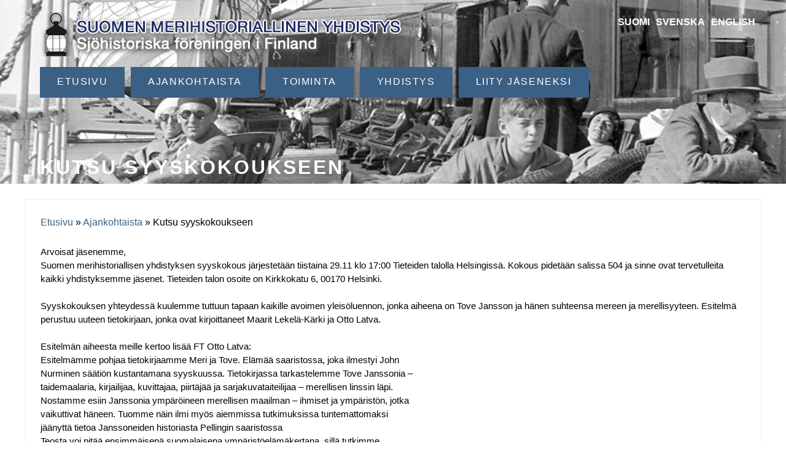

--- FILE ---
content_type: text/html; charset=utf-8
request_url: https://smhy.fi/fi/ajankohtaista/kutsu-syyskokoukseen
body_size: 21293
content:
<!DOCTYPE html>
<!--[if IEMobile 7]><html class="iem7"  lang="fi" dir="ltr"><![endif]-->
<!--[if lte IE 6]><html class="lt-ie9 lt-ie8 lt-ie7"  lang="fi" dir="ltr"><![endif]-->
<!--[if (IE 7)&(!IEMobile)]><html class="lt-ie9 lt-ie8"  lang="fi" dir="ltr"><![endif]-->
<!--[if IE 8]><html class="lt-ie9"  lang="fi" dir="ltr"><![endif]-->
<!--[if (gte IE 9)|(gt IEMobile 7)]><!--><html  lang="fi" dir="ltr" prefix="content: http://purl.org/rss/1.0/modules/content/ dc: http://purl.org/dc/terms/ foaf: http://xmlns.com/foaf/0.1/ og: http://ogp.me/ns# rdfs: http://www.w3.org/2000/01/rdf-schema# sioc: http://rdfs.org/sioc/ns# sioct: http://rdfs.org/sioc/types# skos: http://www.w3.org/2004/02/skos/core# xsd: http://www.w3.org/2001/XMLSchema#"><!--<![endif]-->

<head>
  <meta charset="utf-8" />
<meta name="Generator" content="Drupal 7 (http://drupal.org)" />
<link rel="canonical" href="/fi/ajankohtaista/kutsu-syyskokoukseen" />
<link rel="shortlink" href="/fi/node/153" />
  <title>Kutsu syyskokoukseen  | smhy.fi</title>

      <meta name="MobileOptimized" content="width">
    <meta name="HandheldFriendly" content="true">
    <meta name="viewport" content="width=device-width">
    <!--[if IEMobile]><meta http-equiv="cleartype" content="on"><![endif]-->

  <style>
@import url("https://smhy.fi/modules/system/system.base.css?sompqo");
</style>
<style>
@import url("https://smhy.fi/modules/comment/comment.css?sompqo");
@import url("https://smhy.fi/modules/field/theme/field.css?sompqo");
@import url("https://smhy.fi/modules/node/node.css?sompqo");
@import url("https://smhy.fi/modules/search/search.css?sompqo");
@import url("https://smhy.fi/modules/user/user.css?sompqo");
@import url("https://smhy.fi/sites/all/modules/contrib/extlink/css/extlink.css?sompqo");
@import url("https://smhy.fi/sites/all/modules/contrib/views/css/views.css?sompqo");
@import url("https://smhy.fi/sites/all/modules/contrib/media/modules/media_wysiwyg/css/media_wysiwyg.base.css?sompqo");
</style>
<style>
@import url("https://smhy.fi/sites/all/modules/contrib/ctools/css/ctools.css?sompqo");
@import url("https://smhy.fi/modules/locale/locale.css?sompqo");
@import url("https://smhy.fi/sites/all/modules/contrib/responsive_menus/styles/responsive_menus_simple/css/responsive_menus_simple.css?sompqo");
</style>
<style>
@import url("https://smhy.fi/sites/smhy.fi/themes/custom/smhy/css/styles.css?sompqo");
</style>
  <script src="https://smhy.fi/sites/all/modules/contrib/jquery_update/replace/jquery/1.12/jquery.min.js?v=1.12.4"></script>
<script src="https://smhy.fi/misc/jquery-extend-3.4.0.js?v=1.12.4"></script>
<script src="https://smhy.fi/misc/jquery-html-prefilter-3.5.0-backport.js?v=1.12.4"></script>
<script src="https://smhy.fi/misc/jquery.once.js?v=1.2"></script>
<script src="https://smhy.fi/misc/drupal.js?sompqo"></script>
<script src="https://smhy.fi/sites/all/modules/contrib/equalheights/jquery.equalheights.js?v=1.0"></script>
<script src="https://smhy.fi/sites/all/modules/contrib/jquery_update/js/jquery_browser.js?v=0.0.1"></script>
<script src="https://smhy.fi/sites/all/modules/contrib/equalheights/equalheights.js?sompqo"></script>
<script src="https://smhy.fi/sites/smhy.fi/files/languages/fi_OVuaHZ5v1yX6bcN9H9TzQQLE2sSkZQX1W2LZ5PqFskA.js?sompqo"></script>
<script src="https://smhy.fi/sites/all/libraries/imagesloaded/jquery.imagesloaded.min.js?sompqo"></script>
<script src="https://smhy.fi/sites/all/modules/contrib/responsive_menus/styles/responsive_menus_simple/js/responsive_menus_simple.js?sompqo"></script>
<script src="https://smhy.fi/sites/all/modules/contrib/extlink/js/extlink.js?sompqo"></script>
<script src="https://smhy.fi/sites/smhy.fi/themes/custom/smhy/js/custom.js?sompqo"></script>
<script>jQuery.extend(Drupal.settings, {"basePath":"\/","pathPrefix":"fi\/","setHasJsCookie":0,"ajaxPageState":{"theme":"smhy","theme_token":"iauronXqbq-CwD3N7OAeu1uI8oMZ5sShX5tjK2Hq1e0","js":{"sites\/all\/modules\/contrib\/jquery_update\/replace\/jquery\/1.12\/jquery.min.js":1,"misc\/jquery-extend-3.4.0.js":1,"misc\/jquery-html-prefilter-3.5.0-backport.js":1,"misc\/jquery.once.js":1,"misc\/drupal.js":1,"sites\/all\/modules\/contrib\/equalheights\/jquery.equalheights.js":1,"sites\/all\/modules\/contrib\/jquery_update\/js\/jquery_browser.js":1,"sites\/all\/modules\/contrib\/equalheights\/equalheights.js":1,"public:\/\/languages\/fi_OVuaHZ5v1yX6bcN9H9TzQQLE2sSkZQX1W2LZ5PqFskA.js":1,"sites\/all\/libraries\/imagesloaded\/jquery.imagesloaded.min.js":1,"sites\/all\/modules\/contrib\/responsive_menus\/styles\/responsive_menus_simple\/js\/responsive_menus_simple.js":1,"sites\/all\/modules\/contrib\/extlink\/js\/extlink.js":1,"sites\/smhy.fi\/themes\/custom\/smhy\/js\/custom.js":1},"css":{"modules\/system\/system.base.css":1,"modules\/system\/system.menus.css":1,"modules\/system\/system.messages.css":1,"modules\/system\/system.theme.css":1,"modules\/comment\/comment.css":1,"modules\/field\/theme\/field.css":1,"modules\/node\/node.css":1,"modules\/search\/search.css":1,"modules\/user\/user.css":1,"sites\/all\/modules\/contrib\/extlink\/css\/extlink.css":1,"sites\/all\/modules\/contrib\/views\/css\/views.css":1,"sites\/all\/modules\/contrib\/media\/modules\/media_wysiwyg\/css\/media_wysiwyg.base.css":1,"sites\/all\/modules\/contrib\/ctools\/css\/ctools.css":1,"modules\/locale\/locale.css":1,"sites\/all\/modules\/contrib\/responsive_menus\/styles\/responsive_menus_simple\/css\/responsive_menus_simple.css":1,"sites\/smhy.fi\/themes\/custom\/smhy\/system.menus.css":1,"sites\/smhy.fi\/themes\/custom\/smhy\/system.messages.css":1,"sites\/smhy.fi\/themes\/custom\/smhy\/system.theme.css":1,"sites\/smhy.fi\/themes\/custom\/smhy\/css\/styles.css":1}},"equalHeightsModule":{"classes":[{"selector":".view-ajankohtaista .views-row .views-column","mediaquery":"","minheight":"","maxheight":"","overflow":"auto"},{"selector":".view-nautica-fennica .views-row .views-column","mediaquery":"(min-width: 640px)","minheight":"","maxheight":"","overflow":"auto"}],"imagesloaded_ie8":1},"responsive_menus":[{"toggler_text":"\u2630","selectors":["#block-menu-block-2"],"media_size":"800","media_unit":"px","absolute":"1","remove_attributes":"1","responsive_menus_style":"responsive_menus_simple"}],"extlink":{"extTarget":"_blank","extClass":0,"extLabel":"(link is external)","extImgClass":0,"extIconPlacement":"append","extSubdomains":1,"extExclude":"","extInclude":"(\\.pdf)|(\\.pdf)","extCssExclude":"","extCssExplicit":"","extAlert":0,"extAlertText":"This link will take you to an external web site.","mailtoClass":0,"mailtoLabel":"(link sends e-mail)","extUseFontAwesome":false}});</script>
      <!--[if lt IE 9]>
    <script src="/sites/all/themes/zen/js/html5-respond.js"></script>
    <![endif]-->
  </head>
<body class="html not-front not-logged-in no-sidebars page-node page-node- page-node-153 node-type-article i18n-fi section-ajankohtaista" >
      
<div id="page">
	
  <div class="header-koko">
    
	<div class='header-kuva'><img typeof='foaf:Image' src='https://www.smhy.fi/sites/smhy.fi/files/Kansikuvat/smhy280korkea.jpg' width='1200' height='200' /></div>    
    <div class="header_content">
    
    <div class="header_logo" id="header_logo" >
  
    		<a href="/fi" title="Home" rel="home" class="header__logo" id="logo"><img src="https://smhy.fi/sites/smhy.fi/themes/custom/smhy/logo.png" alt="Home" class="header__logo-image" /></a>
    
  	</div>
    
    
    <div id="navigation">

      
        <div class="region region-navigation">
    <div id="block-menu-block-2" class="block block-menu-block first last odd" role="navigation">

      
  <div class="menu-block-wrapper menu-block-2 menu-name-main-menu parent-mlid-0 menu-level-1">
  <ul class="menu"><li class="menu__item is-leaf first leaf menu-mlid-366"><a href="/fi/etusivu" class="menu__link">Etusivu</a></li>
<li class="menu__item is-leaf is-parent leaf has-children menu-mlid-460"><a href="/fi/ajankohtaista" class="menu__link">Ajankohtaista</a></li>
<li class="menu__item is-leaf is-parent leaf has-children menu-mlid-514"><a href="/fi/toiminta" class="menu__link">Toiminta</a></li>
<li class="menu__item is-leaf is-parent leaf has-children menu-mlid-512"><a href="/fi/yhdistys" class="menu__link">Yhdistys</a></li>
<li class="menu__item is-leaf last leaf menu-mlid-585"><a href="/fi/liity-jaseneksi" class="menu__link">Liity jäseneksi</a></li>
</ul></div>

</div>
  </div>

    </div>
    
    <div id="language-switcher-block">
        <div class="region region-language-switcher-block">
    <div id="block-locale-language" class="block block-locale first last odd" role="complementary">

      
  <ul class="language-switcher-locale-url"><li class="fi first active"><a href="/fi/ajankohtaista/kutsu-syyskokoukseen" class="language-link active" xml:lang="fi">Suomi</a></li>
<li class="sv"><a href="/sv" class="language-link locale-untranslated" xml:lang="sv">Svenska</a></li>
<li class="en last"><a href="/en" class="language-link locale-untranslated" xml:lang="en">English</a></li>
</ul>
</div>
  </div>
    </div>
    
	
	<div class="title_area" >
	  
	                <h1 class="page__title title" id="page-title">Kutsu syyskokoukseen </h1>
                  
    </div>
    
    
    </div>
 
  </div>
  
  <div id="main">
  
    <div class="slideshow">
        </div>

    <div id="content" class="column" role="main">
            <nav class="breadcrumb" role="navigation"><h2 class="element-invisible">You are here</h2><ol><li><a href="/fi">Etusivu</a> » </li><li><a href="/fi/ajankohtaista">Ajankohtaista</a> » </li><li>Kutsu syyskokoukseen </li></ol></nav>            
                  
                  
      <a id="main-content"></a>
      <div class="content">

                        


<article class="node-153 node node-article node-promoted node-sticky view-mode-full clearfix" about="/fi/ajankohtaista/kutsu-syyskokoukseen" typeof="sioc:Item foaf:Document">

      <header>
                  <span property="dc:title" content="Kutsu syyskokoukseen " class="rdf-meta element-hidden"></span><span property="sioc:num_replies" content="0" datatype="xsd:integer" class="rdf-meta element-hidden"></span>
      
          </header>
  
  <div class="field field-name-field-sis-lt- field-type-text-long field-label-hidden"><div class="field-items"><div class="field-item even"><p dir="ltr" style="line-height:1.38;margin-top:0pt;margin-bottom:0pt;"><span id="docs-internal-guid-b273b924-7fff-8d3d-56ef-21e504b493b6"><span style="font-size: 11pt; font-family: Arial; font-variant-numeric: normal; font-variant-east-asian: normal; white-space: pre-wrap;">Arvoisat jäsenemme, </span></span></p>
<p dir="ltr" style="line-height:1.38;margin-top:0pt;margin-bottom:0pt;"><span id="docs-internal-guid-b273b924-7fff-8d3d-56ef-21e504b493b6"><span style="font-size: 11pt; font-family: Arial; font-variant-numeric: normal; font-variant-east-asian: normal; white-space: pre-wrap;">Suomen merihistoriallisen yhdistyksen syyskokous järjestetään tiistaina 29.11 klo 17:00 Tieteiden talolla Helsingissä. Kokous pidetään salissa 504 ja sinne ovat tervetulleita kaikki yhdistyksemme jäsenet. Tieteiden talon osoite on Kirkkokatu 6, 00170 Helsinki.</span></span></p>
<p dir="ltr" style="line-height:1.38;margin-top:0pt;margin-bottom:0pt;"> </p>
<p dir="ltr" style="line-height:1.38;margin-top:0pt;margin-bottom:0pt;"><span id="docs-internal-guid-b273b924-7fff-8d3d-56ef-21e504b493b6"><span style="font-size: 11pt; font-family: Arial; font-variant-numeric: normal; font-variant-east-asian: normal; white-space: pre-wrap;">Syyskokouksen yhteydessä kuulemme tuttuun tapaan kaikille avoimen yleisöluennon, jonka aiheena on Tove Jansson ja hänen suhteensa mereen ja merellisyyteen. Esitelmä perustuu uuteen tietokirjaan, jonka ovat kirjoittaneet Maarit Lekelä-Kärki ja Otto Latva. </span></span></p>
<p dir="ltr" style="line-height:1.38;margin-top:0pt;margin-bottom:0pt;"> </p>
<p dir="ltr" style="line-height:1.38;margin-top:0pt;margin-bottom:0pt;"><span><span style="font-size: 11pt; font-family: Arial; font-variant-numeric: normal; font-variant-east-asian: normal; white-space: pre-wrap;">Esitelmän aiheesta meille kertoo lisää FT Otto Latva: </span></span></p>
<p dir="ltr" style="line-height:1.38;margin-top:0pt;margin-bottom:0pt;"><span id="docs-internal-guid-b273b924-7fff-8d3d-56ef-21e504b493b6"><span style="font-size: 11pt; font-family: Arial; font-variant-numeric: normal; font-variant-east-asian: normal; white-space: pre-wrap;">Esitelmämme pohjaa tietokirjaamme Meri ja Tove. Elämää saaristossa, joka ilmestyi John</span></span></p>
<p dir="ltr" style="line-height:1.38;margin-top:0pt;margin-bottom:0pt;"><span id="docs-internal-guid-b273b924-7fff-8d3d-56ef-21e504b493b6"><span style="font-size: 11pt; font-family: Arial; font-variant-numeric: normal; font-variant-east-asian: normal; white-space: pre-wrap;">Nurminen säätiön kustantamana syyskuussa. Tietokirjassa tarkastelemme Tove Janssonia –</span></span></p>
<p dir="ltr" style="line-height:1.38;margin-top:0pt;margin-bottom:0pt;"><span id="docs-internal-guid-b273b924-7fff-8d3d-56ef-21e504b493b6"><span style="font-size: 11pt; font-family: Arial; font-variant-numeric: normal; font-variant-east-asian: normal; white-space: pre-wrap;">taidemaalaria, kirjailijaa, kuvittajaa, piirtäjää ja sarjakuvataiteilijaa – merellisen linssin läpi.</span></span></p>
<p dir="ltr" style="line-height:1.38;margin-top:0pt;margin-bottom:0pt;"><span id="docs-internal-guid-b273b924-7fff-8d3d-56ef-21e504b493b6"><span style="font-size: 11pt; font-family: Arial; font-variant-numeric: normal; font-variant-east-asian: normal; white-space: pre-wrap;">Nostamme esiin Janssonia ympäröineen merellisen maailman – ihmiset ja ympäristön, jotka</span></span></p>
<p dir="ltr" style="line-height:1.38;margin-top:0pt;margin-bottom:0pt;"><span id="docs-internal-guid-b273b924-7fff-8d3d-56ef-21e504b493b6"><span style="font-size: 11pt; font-family: Arial; font-variant-numeric: normal; font-variant-east-asian: normal; white-space: pre-wrap;">vaikuttivat häneen. Tuomme näin ilmi myös aiemmissa tutkimuksissa tuntemattomaksi</span></span></p>
<p dir="ltr" style="line-height:1.38;margin-top:0pt;margin-bottom:0pt;"><span id="docs-internal-guid-b273b924-7fff-8d3d-56ef-21e504b493b6"><span style="font-size: 11pt; font-family: Arial; font-variant-numeric: normal; font-variant-east-asian: normal; white-space: pre-wrap;">jäänyttä tietoa Janssoneiden historiasta Pellingin saaristossa</span></span></p>
<p dir="ltr" style="line-height:1.38;margin-top:0pt;margin-bottom:0pt;"><span id="docs-internal-guid-b273b924-7fff-8d3d-56ef-21e504b493b6"><span style="font-size: 11pt; font-family: Arial; font-variant-numeric: normal; font-variant-east-asian: normal; white-space: pre-wrap;">Teosta voi pitää ensimmäisenä suomalaisena ympäristöelämäkertana, sillä tutkimme</span></span></p>
<p dir="ltr" style="line-height:1.38;margin-top:0pt;margin-bottom:0pt;"><span id="docs-internal-guid-b273b924-7fff-8d3d-56ef-21e504b493b6"><span style="font-size: 11pt; font-family: Arial; font-variant-numeric: normal; font-variant-east-asian: normal; white-space: pre-wrap;">taiteilijan elämän kautta 1900-luvun merellisyyden ja saaristoluonnon kulttuurihistoriaa.</span></span></p>
<p dir="ltr" style="line-height:1.38;margin-top:0pt;margin-bottom:0pt;"><span id="docs-internal-guid-b273b924-7fff-8d3d-56ef-21e504b493b6"><span style="font-size: 11pt; font-family: Arial; font-variant-numeric: normal; font-variant-east-asian: normal; white-space: pre-wrap;">Esitelmäillassa pohdimme muun muassa tätä ympäristöelämäkerran näkökulmaa ja tuomme</span></span></p>
<p dir="ltr" style="line-height:1.38;margin-top:0pt;margin-bottom:0pt;"><span id="docs-internal-guid-b273b924-7fff-8d3d-56ef-21e504b493b6"><span style="font-size: 11pt; font-family: Arial; font-variant-numeric: normal; font-variant-east-asian: normal; white-space: pre-wrap;">esiin, mitä se tarkoittaa Tove Janssonin saaristolaiselämän kohdalla. Pohdimme myös</span></span></p>
<p dir="ltr" style="line-height:1.38;margin-top:0pt;margin-bottom:0pt;"><span id="docs-internal-guid-b273b924-7fff-8d3d-56ef-21e504b493b6"><span style="font-size: 11pt; font-family: Arial; font-variant-numeric: normal; font-variant-east-asian: normal; white-space: pre-wrap;">laajemmin ympäristöelämäkerran mahdollisuuksia tutkimuksen kentillä.</span></span></p>
<p dir="ltr" style="line-height:1.38;margin-top:0pt;margin-bottom:0pt;"><span id="docs-internal-guid-b273b924-7fff-8d3d-56ef-21e504b493b6"><span style="font-size: 11pt; font-family: Arial; font-variant-numeric: normal; font-variant-east-asian: normal; white-space: pre-wrap;">Otto Latva on monilajisen historian dosentti ja tietokirjailija. Hän toimii kulttuuriperinnön</span></span></p>
<p dir="ltr" style="line-height:1.38;margin-top:0pt;margin-bottom:0pt;"><span id="docs-internal-guid-b273b924-7fff-8d3d-56ef-21e504b493b6"><span style="font-size: 11pt; font-family: Arial; font-variant-numeric: normal; font-variant-east-asian: normal; white-space: pre-wrap;">yliopistonlehtorina Turun yliopistossa. Latva on erikoistunut kulttuuriseen eläin- ja</span></span></p>
<p dir="ltr" style="line-height:1.38;margin-top:0pt;margin-bottom:0pt;"><span id="docs-internal-guid-b273b924-7fff-8d3d-56ef-21e504b493b6"><span style="font-size: 11pt; font-family: Arial; font-variant-numeric: normal; font-variant-east-asian: normal; white-space: pre-wrap;">kasvitutkimukseen, ympäristöhistoriaan sekä ihmisen ja merellisen ympäristön jaetun</span></span></p>
<p dir="ltr" style="line-height:1.38;margin-top:0pt;margin-bottom:0pt;"><span id="docs-internal-guid-b273b924-7fff-8d3d-56ef-21e504b493b6"><span style="font-size: 11pt; font-family: Arial; font-variant-numeric: normal; font-variant-east-asian: normal; white-space: pre-wrap;">menneisyyden ja merenkäyntikulttuurin historiaan.</span></span></p>
<p dir="ltr" style="line-height:1.38;margin-top:0pt;margin-bottom:0pt;"><span id="docs-internal-guid-b273b924-7fff-8d3d-56ef-21e504b493b6"><span style="font-size: 11pt; font-family: Arial; font-variant-numeric: normal; font-variant-east-asian: normal; white-space: pre-wrap;">Maarit Leskelä-Kärki on kulttuurihistorian ja elämänkerronnan dosentti sekä tietokirjailija.</span></span></p>
<p dir="ltr" style="line-height:1.38;margin-top:0pt;margin-bottom:0pt;"><span id="docs-internal-guid-b273b924-7fff-8d3d-56ef-21e504b493b6"><span style="font-size: 11pt; font-family: Arial; font-variant-numeric: normal; font-variant-east-asian: normal; white-space: pre-wrap;">Hän toimii kulttuurihistorian professorina Turun yliopistossa. Hän on erikoistunut</span></span></p>
<p dir="ltr" style="line-height:1.38;margin-top:0pt;margin-bottom:0pt;"><span id="docs-internal-guid-b273b924-7fff-8d3d-56ef-21e504b493b6"><span style="font-size: 11pt; font-family: Arial; font-variant-numeric: normal; font-variant-east-asian: normal; white-space: pre-wrap;">elämäkertatutkimukseen ja naisten kirjoittamisen kulttuurihistoriaan.</span></span></p>
<p dir="ltr" style="line-height:1.38;margin-top:0pt;margin-bottom:0pt;"><span id="docs-internal-guid-b273b924-7fff-8d3d-56ef-21e504b493b6"><span style="font-size: 11pt; font-family: Arial; font-variant-numeric: normal; font-variant-east-asian: normal; white-space: pre-wrap;">Yleisöluennon jälkeen pidämme tauon kahvitarjoilun merkeissä ja sen jälkeen aloitamme varsinaisen jäsenille avoimen kokouksen. Lämpimästi tervetuloa! </span></span></p>
<p dir="ltr" style="line-height:1.38;margin-top:0pt;margin-bottom:0pt;"> </p>
<p dir="ltr" style="line-height:1.38;margin-top:0pt;margin-bottom:0pt;"><span><span style="font-size: 11pt; font-family: Arial; font-variant-numeric: normal; font-variant-east-asian: normal; white-space: pre-wrap;">Liitteenä syyskokouksen esityslista. </span></span></p>
<p dir="ltr" style="line-height:1.38;margin-top:0pt;margin-bottom:0pt;"><span><span style="font-size: 11pt; font-family: Arial; font-variant-numeric: normal; font-variant-east-asian: normal; white-space: pre-wrap;"><span class="file"><img class="file-icon" alt="File" title="application/vnd.openxmlformats-officedocument.wordprocessingml.document" src="/modules/file/icons/x-office-document.png" /><a href="https://smhy.fi/sites/smhy.fi/files/Esityslista%20syyskokous22.docx" type="application/vnd.openxmlformats-officedocument.wordprocessingml.document; length=15603">Esityslista syyskokous22.docx</a></span></span></span></p>
<div> </div>
</div></div></div>
  
  
</article>
            </div>
    </div>



    
    
  </div>
  
    
     <div class="footer-area-region">
    <div class="footer-area">
       <div class="footer-first">  <div class="region region-footer-first">
    <div id="block-block-2" class="block block-block first last odd">

      
  <p>Suomen Merihistoriallinen yhdistys <br /> </p>

</div>
  </div>
</div>
       <div class="footer-second">  <div class="region region-footer-second">
    <div id="block-block-3" class="block block-block first last odd">

      
  <p><a href="/fi/tietosuoja">Tietosuoja</a></p>

</div>
  </div>
</div>
       <div class="footer-third"></div>
    </div>
   </div>
  
  
</div>

  </body>
</html>


--- FILE ---
content_type: text/css
request_url: https://smhy.fi/sites/smhy.fi/themes/custom/smhy/css/layouts/responsive.css
body_size: 19872
content:
/**
 * @file
 * Positioning for a responsive layout.
 *
 * Define CSS classes to create a fluid grid layout with optional sidebars
 * depending on whether blocks are placed in the left or right sidebars.
 *
 * This layout uses the Zen Grids plugin for Compass: http://zengrids.com
 */

/**
 * Center the page.
 *
 * For screen sizes larger than 1200px, prevent excessively long lines of text
 * by setting a max-width.
 */
 
body {
	background: #FFF;
    font-family: Calibri, sans-serif;
} 
 
#page,
.region-bottom {
  margin-left: auto;
  margin-right: auto;
  max-width: 100%;
}

/*Headerin kansikuva*/

.header-koko {
  height: 100%;
  position: relative;
  width: 100%;
  z-index: 1;
}

  .header-koko .field-item img,
  .header-koko .header-kuva img {
	width: 100%;
}

/* Header content*/

@media all and (-ms-high-contrast: none), (-ms-high-contrast: active) {
.header_content {
    width: 100%;
}
}

.header_content {
    height: 100%;
    max-width: 1200px;
    position: absolute;
    top: 0;
    left: 0; 
    right: 0; 
	bottom: 0;
    margin-left: auto; 
    margin-right: auto;
}

/*Header logo*/

.header_logo {
	width: 95%;
	margin-top: 20px;
	position: absolute;
    left: 0;
	margin-left: 25px;
}

.header__logo-image {
	width: 100%;	
}

/* Title*/

.title {
	width: 90%;
	margin:0 auto;
	position: absolute;
    bottom: 0;
    left: 0;
	padding-left: 25px;
}

.title {
	color: #FFF;
	text-transform: uppercase;
	letter-spacing: 0.1em;
}

/*Navigaatio*/

#navigation {
 margin-top: 110px;
 margin-left: 25px;
 height: 3em;
}

.region-navigation #block-menu-block-2 {
	margin-top: 10px;
}

.region-navigation #block-menu-block-2 a{
	color: #FFF;
	text-decoration: none;
	font-size: 16px;
	padding: 12px 25px 14px 25px;
	text-transform: uppercase;
	letter-spacing: 0.1em;
	background-color: #3A6085;
	border: 3px solid #3A6085;
}

.region-navigation #block-menu-block-2 a:hover{
	color: #3A6085;
	background-color: #FFF;
	border: 3px solid #3A6085;
}

@media screen and (-webkit-min-device-pixel-ratio:0) { 

.region-navigation #block-menu-block-2 {
    margin-top: 11px;
}
	  
.region-navigation #block-menu-block-2 a{
	padding: 12px 25px 15px 25px;
} 

}

@media all and (-ms-high-contrast: none), (-ms-high-contrast: active) {
	
.region-navigation #block-menu-block-2 {
    margin-top: 11px;
}
  
.region-navigation #block-menu-block-2 a{
	padding: 13px 25px 14px 25px;
} 

}

.region-navigation #block-menu-block-2 ul li.active a {
	background-color: #FFF;
	color: #3A6085;
}

.region-navigation #block-menu-block-2 ul li.active a:hover {
	color: #3A6085;
}

/* Submenu */

#main #content .content .block-menu-block {
	width: 100%;
	float: left;
	margin-left: -25px;
}

#main #content .content .block-menu-block .menu-block-wrapper a{
	display: block;
	padding: 40px 20px 40px 20px;
	margin-right: 1%;
	margin-bottom: 1%;
	border: 3px solid #3A6085;
	background-color: #3A6085;
	color: #FFF;
	width: 28%;
	float: left;
	text-align: center;
	font-size: 22px;
	letter-spacing: 0.1em;
	text-transform: uppercase;
}

#main #content .content .block-menu-block .menu-block-wrapper a:hover{
	border: 3px solid #3A6085;
	background-color: #FFF;
	color: #3A6085;
}

#main #content .content .block-menu-block li{
	list-style: none;
}



/*Submenu loppuu */

.front .slideshow{
  position: relative;
  min-height: 145px;
  margin-top: 10px;
  z-index: 50;
  display: none;
}

#page-title {
	margin-bottom: 10px;	
}

.front #main #content {
	margin-top: -30px;
	position: relative;
}

#main #content {
	width: 1200px;
	margin:0 auto;
	margin-top: 20px;
	margin-bottom: 20px;
	border: 1px solid #EEE;
	background: #FFF;
	border-radius: 0px;
	overflow: hidden
}

#main #content {
	padding: 0px;
	margin-top: -30px;
}

#main #content .content  {
	padding: 20px 25px 20px 25px;
}

.logged-in #main #content .messages--status {
	display: none;	
}

/* Sisällön tyylittely */

#main #content h1{
	font-size: 25px;
}

#main #content h2{
	font-size: 22px;
}

#main #content h3{
	font-size: 19px;
}

#main #content p {
	margin-top: -10px;
	font-size: 16px;
}

#main #content a{
	text-decoration: none;
	color: #3a6085;
}

#main #content .content .field ul{
	margin-top: -10px;
}

#main #content .content .field li{
	font-size: 16px;
}

#main #content .file-icon {
	display: none;
}

#main #content .breadcrumb{
	padding: 25px 25px 5px 25px;
}

/*Sisällön tyylittely loppuu */

/* Footer area */

.footer-area-region {
	width: 100%;
	float: left;
	background-color: #3A6085;
	margin-bottom: 10px;
}

.footer-area {
	max-width: 1200px;
	margin:0 auto;	
}

.footer-area a{
	text-decoration: none;
	color: #FFF;	
}

.footer-area .footer-first,
.footer-area .footer-second,
.footer-area .footer-third {
	width: 29%;
	padding: 0px 25px 0px 25px;
	float: left;
}

.footer-area .footer-first p,
.footer-area .footer-second p,
.footer-area .footer-third p{
	color: #FFF;
}

/*Footer area loppuu*/

#footer {
	width: 100%;
	background-color: #3A6085;
	margin-bottom: 10px;
}

#footer p{
	margin-top: 10px;
	margin-bottom: -10px;
}

#footer .footer_wrap {	
	max-width: 1200px;
	margin:0 auto;
}

#footer #block-block-1 {
  width: 100%;
  float: left;
  color: #FFF;
}

/* Apply the shared properties of grid items in a single, efficient ruleset. */
#content,
#navigation,
.region-sidebar-first,
.region-sidebar-second,
#footer {
  /*padding-left: 10px;*/
  /*padding-right: 10px;*/
  -moz-box-sizing: border-box;
  -webkit-box-sizing: border-box;
  -ms-box-sizing: border-box;
  box-sizing: border-box;
  word-wrap: break-word;
  *behavior: url("/path/to/boxsizing.htc");
  _display: inline;
  _overflow: hidden;
  _overflow-y: visible;
}

/* Containers for grid items and flow items. */
#main,
#footer {
  *position: relative;
  *zoom: 1;
}
#main:before,
#main:after,
#footer:before,
#footer:after {
  content: "";
  display: table;
}
#main:after,
#footer:after {
  clear: both;
}

.page-user-login #header #logo,
.page-user-login #navigation,
.page-user-login #footer,
.page-user-login .breadcrumb,
.page-user-login .sidebar-left{
		display: none;
}

/*Lomakkeen muotoilu*/

.node-webform .webform-client-form {
	margin-bottom: 30px;
}

.node-webform .webform-client-form .webform-component-textfield label,
.node-webform .webform-client-form .webform-component-email label,
.node-webform .webform-client-form .webform-component-number label,
.node-webform .webform-client-form .webform-component-textarea label {
  float: left;
  width: 10em;
}

.node-webform .webform-client-form .webform-component-textarea .form-textarea {
  width: 20em;
}

/*Etusivun Facebook*/

#block-fb-likebox-0 {
	float: left;
	width: 32%;
	margin-left: 20px;	
	margin-top: -24px;
}

/*Etusivun ajankohtaisten muotoilu*/

.view-ajankohtaista-etusivu {
	float: left;
	width: 66%;
}

.view-ajankohtaista-etusivu .views-row{
	width: 100%;
	float: left;
}

.view-ajankohtaista-etusivu .views-row .views-column {
	width: 48%;
	float: left;
	margin-bottom: 25px;
}

.view-ajankohtaista-etusivu .views-row .views-column-1{
	margin-right: 3.7%;
}

.view-ajankohtaista-etusivu .views-row .views-field-title {
	font-size: 20px;
	margin-top: 5px;
	margin-bottom: 5px;	
	font-weight: bold;
}

.view-ajankohtaista-etusivu .views-row .views-field-title a{
	color: #000;
}

/*Ajankohtaisen ja muiden alasivulaatikoiden*/

.view-ajankohtaista .views-row,
.view-retket-ja-tapahtumat .views-row,
.view-toimintakertomukset .views-row,
.view-nautica-fennica .views-row,
.view-merihistorian-p-iv-t .views-row {
	width: 100%;
	float: left;
}

.view-ajankohtaista .views-row .views-column,
.view-retket-ja-tapahtumat .views-row .views-column,
.view-nautica-fennica .views-row .views-column,
.view-merihistorian-p-iv-t .views-row .views-column {
	width: 33%;
	float: left;
	margin-bottom: 25px;
	margin-right: 0.3%;
}

.view-nautica-fennica .views-row .views-field-field-nf-kansikuva { 
  text-align: center;
  overflow: hidden;
  margin:0;
  height: 200px;
}

.view-nautica-fennica .views-row .views-field-field-nf-kansikuva img { 
    display:block;
    width:100%;
	margin:-30% 0;
}

.view-ajankohtaista .views-row .views-field-title,
.view-retket-ja-tapahtumat .views-row .views-field-title,
.view-nautica-fennica .views-row .views-field-title,
.view-merihistorian-p-iv-t .views-row .views-field-title { 
	font-size: 20px;
	margin-top: 5px;
	margin-bottom: 5px;	
	font-weight: bold;
}

.view-ajankohtaista .views-row .views-field-field-kategoria .field-content,
.view-retket-ja-tapahtumat .views-row .views-field-field-kategoria .field-content {
	margin-right: 10px;	
}

#main #content .view-toimintakertomukset .views-row .views-column a {
	padding: 40px 20px 40px 20px;
	margin-right: 1%;
	margin-bottom: 1%;
	border: 3px solid #3A6085;
	background-color: #3A6085;
	color: #FFF;
	width: 28%;
	float: left;
	text-align: center;
	font-size: 22px;
	letter-spacing: 0.1em;
	text-transform: uppercase;
}

#main #content .view-toimintakertomukset .views-row .views-column a:hover {
	border: 3px solid #3A6085;
	background-color: #FFF;
	color: #3A6085;
}

/*Sivun yläosa*/

.content .group-ylaosa {
	 position: relative;
	 margin-bottom: 30px;
}

.content .group-ylaosa img{
	width: 100%;

}

.content .group-ylaosa .field-name-title {
	position: absolute;
    bottom: 25px;
    left: 25px;
	font-size: 32px;
	font-weight: bold;
	color: #FFF;
	letter-spacing: 0.1em;
	text-transform: uppercase;
}

/* Language switcher */

#language-switcher-block {
	float: right;	
	margin-bottom: 0px;
	color: #FFF;
	position: relative;
}

#block-locale-language li{
	color: #FFF;
	list-style: none;
	float: left;
	margin-right: 10px;
	text-transform: uppercase;
	font-weight: 700;
}

#block-locale-language a{
	color: #FFF;
	text-decoration: none;
}

@media all and (max-width: 1200px) {
	
  #header #logo{ 
	margin-left: 0px;	
  }
	
  .region-navigation {
  width: 100%;
  margin:0 auto;
  }

  #main #content {
	width: 100%;
	margin:0 auto;
	margin-top: -30px;
	margin-bottom: 20px;
	border: 1px solid #EEE;
	background: #FFF;
	border-radius: 0px;
  }
  
  .front #main #content {
	margin-top: -30px;
  }
  
  #header {
    width: 100%;
    border: 0px solid red;	
    margin:0 auto;
    margin-top: 10px;
  }
 
  #footer p{
	margin-left: 30px;
  }
  
  .footer-area .footer-first,
  .footer-area .footer-second,
  .footer-area .footer-third {
	width: 25%;
	padding: 0px 25px 0px 25px;
	float: left;
  }
    
  .header-koko .field-item img,
  .header-koko .header-kuva img {
  height: 300px;
  object-fit: cover;
  }
  
  #main #content .content .block-menu-block .menu-block-wrapper a{
	width: 44%;
  }
   
}

@media all and (max-width: 1100px) {

#block-fb-likebox-0 {
	width: 31%;
}

}

@media all and (max-width: 1000px) {

  /* Submenu */

#main #content .content .block-menu-block .menu-block-wrapper a{
	width: 42%;
}

}

@media all and (max-width: 900px) {
	
  #header #logo {
	margin-bottom: 30px;	
  }
	
  #main {
	margin-top: 0px;
  }
  
  .front #main {
	margin-top: 0px;
  }
  

  
}

@media all and (max-width: 800px) {


	#navigation {
		height: 0em;
		position: absolute;
		width: 90%;
	}
	
	.region-navigation #block-menu-block-1 a{
	color: red;
	text-decoration: none;
	font-size: 17px;
	padding: 12px 25px;
    }
	
  .footer-area .footer-first,
  .footer-area .footer-second,
  .footer-area .footer-third {
	padding: 0px 0px 0px 25px;
  }

}

@media all and (max-width: 767px) {

	#sidebar-left {
	display: none;
    }
	
	#content .content {
	float: none;
	/*width: 100%;*/
    }
	
	.not-front .region-highlighted {
		margin-bottom: 20px;
	}
	
	.front .region-highlighted {
		margin-bottom: 20px;
	}
  
    #main #content .content .block-menu-block .menu-block-wrapper a{
	width: 85%;
    }
	
	.footer-area .footer-first,
    .footer-area .footer-second,
    .footer-area .footer-third {
	width: 90%;
	padding: 0px 0px 0px 25px;
	float: left;
    }
		
	.view-ajankohtaista-etusivu {
	float: left;
	width: 100%;
    }
	
	.view-ajankohtaista-etusivu .views-row .views-column {
	width: 48%;
	float: left;
	margin-bottom: 25px;
	}
	
    #block-fb-likebox-0 {
	float: left;
	width: 100%;
	margin-left: 0px;
	margin-top: 0px;
	}


}

@media all and (max-width: 640px) {
	
.view-ajankohtaista-etusivu .views-row {
	margin-top: 20px;	
}

.view-ajankohtaista-etusivu .views-row .views-column {
	width: 100%;
	float: left;
	margin-bottom: 25px;
}

.view-ajankohtaista-etusivu .views-row .views-column-1,
.view-ajankohtaista-etusivu .views-row .views-column-2 {
	margin-right: 0px;
}

/*Etusivun ajankohtaisten muotoilu*/

.view-ajankohtaista-etusivu {
	float: left;
	width: 100%;
}

.view-ajankohtaista-etusivu .views-row{
	width: 100%;
	float: left;
}

.view-ajankohtaista-etusivu .views-row .views-column {
	width: 100%;
	float: left;
	margin-bottom: 25px;
}

/*Ajankohtaista ja retket*/

/*Ajankohtaisen ja kategorioiden muotoilu*/

.view-ajankohtaista .views-row .views-column,
.view-retket-ja-tapahtumat .views-row .views-column,
.view-nautica-fennica .views-row .views-column,
.view-toimintakertomukset .views-row .views-column,
.view-merihistorian-p-iv-t .views-row .views-column {
	width: 100%;
	float: left;
	margin-bottom: 25px;
	margin-right: 0%;
}

#main #content .view-toimintakertomukset .views-row .views-column a {
	width: 90%;	
}

 

  /* Submenu */

#main #content .content .block-menu-block .menu-block-wrapper a{
	width: 90%;
	margin-right: 0%;
}

}

@media all and (max-width: 560px) {
	
	.header_logo {
	  width: 90%;
	}
	
	#main #content .content .block-menu-block .menu-block-wrapper a{
	width: 90%;
	margin-right: 0%;
	}
	
	#navigation {
    }
  
}

@media all and (max-width: 480px) {
	
	#main {
	margin-top: 0px;
	position: relative;
	}
			
	#main #content {
	margin-top: 20px;
    }
	
	.front #main #content {
	margin-top: 20px;
    }
	
	#navigation {
    /* Move the navbar up inside #main's padding. */
    position: absolute;
    top: 0;
    width:90%;
    }
  
    .title {
	color: #FFF;
	text-transform: uppercase;
	letter-spacing: 0em;
	font-size: 24px;
    }
	
}

@media all and (max-width: 320px) {
	#main {
	margin-top: 0px;
	}
	
	.front #main {
	margin-top: 0px;
    }
	
	@media screen and (-webkit-min-device-pixel-ratio:0) { 
    .front #main {
    margin-top: 0px;
    }
	}
	
}

/* Navigation bar */
@media all and (min-width: 480px) {

  #main {
    /* Move all the children of #main down to make room. */
    padding-top: 3em;
    position: relative;
  }
  #navigation {
    /* Move the navbar up inside #main's padding. */
    position: absolute;
    top: 0;
  }
}

/**
 * Use 3 grid columns for smaller screens.
 */
@media all and (min-width: 480px) and (max-width: 959px) {

  /**
   * The layout when there is only one sidebar, the left one.
   */

  /* Span 2 columns, starting in 2nd column from left. */
  .sidebar-first #content {
    float: left;
    width: 66.66667%;
    margin-left: 33.33333%;
    margin-right: -100%;
  }

  /* Span 1 column, starting in 1st column from left. */
  .sidebar-first .region-sidebar-first {
    float: left;
    width: 33.33333%;
    margin-left: 0%;
    margin-right: -33.33333%;
  }

  /**
   * The layout when there is only one sidebar, the right one.
   */

  /* Span 2 columns, starting in 1st column from left. */
  .sidebar-second #content {
    float: left;
    width: 66.66667%;
    margin-left: 0%;
    margin-right: -66.66667%;
  }

  /* Span 1 column, starting in 3rd column from left. */
  .sidebar-second .region-sidebar-second {
    float: left;
    width: 33.33333%;
    margin-left: 66.66667%;
    margin-right: -100%;
  }

  /**
   * The layout when there are two sidebars.
   */

  /* Span 2 columns, starting in 2nd column from left. */
  .two-sidebars #content {
    float: left;
    width: 66.66667%;
    margin-left: 33.33333%;
    margin-right: -100%;
  }

  /* Span 1 column, starting in 1st column from left. */
  .two-sidebars .region-sidebar-first {
    float: left;
    width: 33.33333%;
    margin-left: 0%;
    margin-right: -33.33333%;
  }

  /* Start a new row and span all 3 columns. */
  .two-sidebars .region-sidebar-second {
    float: left;
    width: 100%;
    margin-left: 0%;
    margin-right: -100%;
    padding-left: 0;
    padding-right: 0;
    clear: left;
  }

  /* Apply the shared properties of grid items in a single, efficient ruleset. */
  .two-sidebars .region-sidebar-second .block {
    padding-left: 10px;
    padding-right: 10px;
    -moz-box-sizing: border-box;
    -webkit-box-sizing: border-box;
    -ms-box-sizing: border-box;
    box-sizing: border-box;
    word-wrap: break-word;
    *behavior: url("/path/to/boxsizing.htc");
    _display: inline;
    _overflow: hidden;
    _overflow-y: visible;
  }

  /* Span 1 column, starting in the 1st column from left. */
  .two-sidebars .region-sidebar-second .block:nth-child(3n+1) {
    float: left;
    width: 33.33333%;
    margin-left: 0%;
    margin-right: -33.33333%;
    clear: left;
  }

  /* Span 1 column, starting in the 2nd column from left. */
  .two-sidebars .region-sidebar-second .block:nth-child(3n+2) {
    float: left;
    width: 33.33333%;
    margin-left: 33.33333%;
    margin-right: -66.66667%;
  }

  /* Span 1 column, starting in the 3rd column from left. */
  .two-sidebars .region-sidebar-second .block:nth-child(3n) {
    float: left;
    width: 33.33333%;
    margin-left: 66.66667%;
    margin-right: -100%;
  }
}

/**
 * Use 5 grid columns for larger screens.
 */
@media all and (min-width: 960px) {

  /**
   * The layout when there is only one sidebar, the left one.
   */

  /* Span 4 columns, starting in 2nd column from left. */
  .sidebar-first #content {
    float: left;
    width: 80%;
    margin-left: 20%;
    margin-right: -100%;
  }

  /* Span 1 column, starting in 1st column from left. */
  .sidebar-first .region-sidebar-first {
    float: left;
    width: 20%;
    margin-left: 0%;
    margin-right: -20%;
  }

  /**
   * The layout when there is only one sidebar, the right one.
   */

  /* Span 4 columns, starting in 1st column from left. */
  .sidebar-second #content {
    float: left;
    width: 80%;
    margin-left: 0%;
    margin-right: -80%;
  }

  /* Span 1 column, starting in 5th column from left. */
  .sidebar-second .region-sidebar-second {
    float: left;
    width: 20%;
    margin-left: 80%;
    margin-right: -100%;
  }

  /**
   * The layout when there are two sidebars.
   */

  /* Span 3 columns, starting in 2nd column from left. */
  .two-sidebars #content {
    float: left;
    width: 60%;
    margin-left: 20%;
    margin-right: -80%;
  }

  /* Span 1 column, starting in 1st column from left. */
  .two-sidebars .region-sidebar-first {
    float: left;
    width: 20%;
    margin-left: 0%;
    margin-right: -20%;
  }

  /* Span 1 column, starting in 5th column from left. */
  .two-sidebars .region-sidebar-second {
    float: left;
    width: 20%;
    margin-left: 80%;
    margin-right: -100%;
  }
}


--- FILE ---
content_type: text/css
request_url: https://smhy.fi/sites/smhy.fi/themes/custom/smhy/css/responsive_menus_simple.css
body_size: 2437
content:
/**
 * @file
 *   CSS & media queries for responsive_menus_simple style.
 */

/* Responsive mode, engage! */
.responsive-menus.responsified {
  clear: both;
  width: 100%;
}

.responsive-menus.responsified span.toggler {
  padding: 1px;
  padding-top: 10px;
  padding-bottom: 10px;
  display: block;
  background: #3A6085;
  color: #FFF;
  border-radius: 0px;
  box-shadow: 0px 0px 0px #000;
  font-size: 1.35em;
  text-align: center;
  cursor: pointer;
  outline: none;
}

.responsive-menus.responsified.responsive-toggled span.toggler {
  border-bottom-left-radius: 0;
  border-bottom-right-radius: 0;
  border-bottom: 1px solid #bbb;
}

.responsive-menus.responsified .responsive-menus-simple {
  display: none;
  width: 100%;
  background: #3A6085;
  border-bottom-right-radius: 0px;
  border-bottom-left-radius: 0px;
  box-shadow: 0px 0px 0px #000;
}

.responsive-menus.responsified.responsive-toggled .responsive-menus-simple,
.responsive-menus.responsified.responsive-toggled .responsive-menus-simple ul {
  display: block;
  padding: 0;
  margin: 0;
}

.responsive-menus.responsified.responsive-toggled.absolute {
  position: relative;
  z-index: 999;
}

.responsive-menus.responsified.responsive-toggled.absolute .responsive-menus-simple {
  position: absolute;
  z-index: 999;
  top: auto;
}

.responsive-menus.responsified .responsive-menus-simple li {
  width: 100%;
  display: block;
  padding: 0;
  margin: 0;
  clear: both;
  list-style: none;
}

.responsive-menus.responsified .responsive-menus-simple li a {
  color: #fff;
  display: block;
  padding: 0.6em 0.2em 0.6em 0.2em ;
  margin: 0;
  text-align: center;
  color: #fff;
  border-bottom: 1px solid #bbb;
  border-bottom: 1px solid rgba(255,255,255,0.5);
  text-decoration: none;
  text-transform: uppercase;
  font-size: 18px;
}

.responsive-menus.responsified .responsive-menus-simple>li.last a {
  border-bottom: none;
}

.responsive-menus.responsified .responsive-menus-simple li ul li a {
  padding: 0.2em 0 0.2em 2%;
}

.responsive-menus.responsified .responsive-menus-simple li ul li ul li a {
  padding: 1em 0 1em 15%;
}

.responsive-menus.responsified .responsive-menus-simple li ul {
  display: block !important;
  visibility: visible !important;
  margin: 0;
  padding: 0;
}

/* Inactive rule */
.responsive-menus span.toggler {
  display: none;
}
